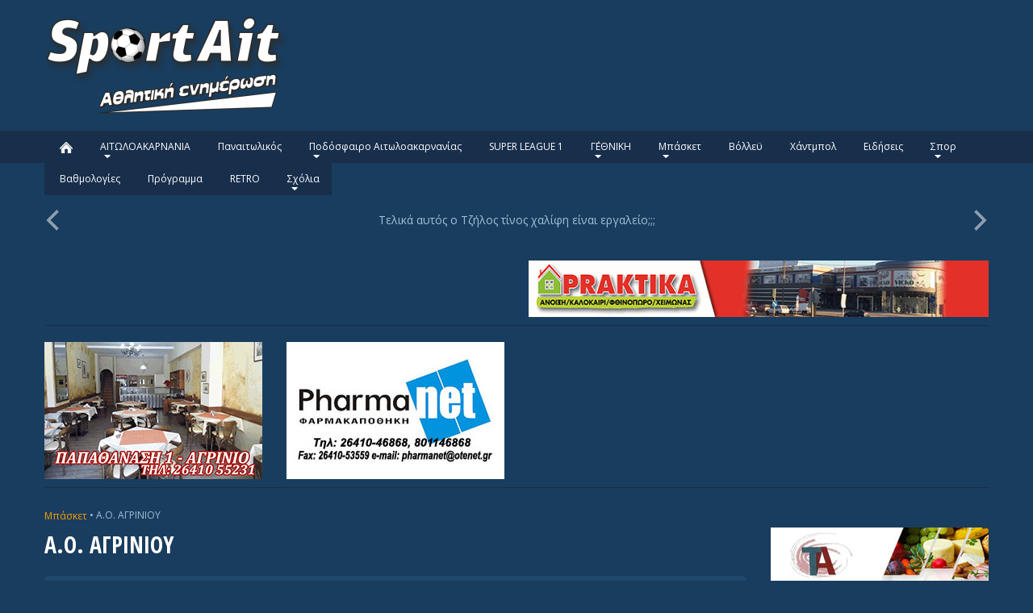

--- FILE ---
content_type: text/html; charset=UTF-8
request_url: http://sportait.gr/70-ao-agrinioy/page-5
body_size: 5742
content:
<!DOCTYPE html>
<html>
<head>
<meta charset="utf-8" />
<title>Sportait - Α.Ο. ΑΓΡΙΝΙΟΥ </title> 
<meta name="keywords" content="" />
<meta name="description" content="" />
<meta property="og:image" content="http://sportait.gr/images/layout/generic.jpg" /><link rel="shortcut icon" href="http://sportait.gr/favicon.ico" type="image/x-icon"/>

<meta name="viewport" content="width=device-width, initial-scale=1.0,  minimum-scale=1.0">
<link rel="stylesheet" type="text/css" href="http://sportait.gr/scripts/grid_12_responsive.css" />
<link rel="stylesheet" type="text/css" href="http://sportait.gr/scripts/fancyBox/source/jquery.fancybox.css?v=2.0.6" media="screen" />
<link rel="stylesheet" type="text/css" href="http://sportait.gr/scripts/jquery_menu.css" />
<link href='http://fonts.googleapis.com/css?family=Open+Sans+Condensed:300,300italic,700&subset=latin,greek' rel='stylesheet' type='text/css'>
<link href='http://fonts.googleapis.com/css?family=Open+Sans:400,300,400italic,700,700italic,300italic&subset=latin,greek' rel='stylesheet' type='text/css'>
<link rel="stylesheet" type="text/css" href="http://sportait.gr/scripts/style.css" />

<script type="text/javascript" > var domain='http://sportait.gr'; var short_lang='gr';</script>
<script type="text/javascript" src="http://sportait.gr/scripts/jquery.min.js" ></script>
<script type="text/javascript" src="http://sportait.gr/scripts/jquery.sudoSlider.min.js" ></script>
<script type="text/javascript" src="http://sportait.gr/scripts/fancyBox/source/jquery.fancybox.js?v=2.0.6"></script>
<script type="text/javascript" src="http://sportait.gr/scripts/jquery_menu.js" ></script>
<script type="text/javascript" src="http://sportait.gr/scripts/javascript.js" ></script>
<!-- Go to www.addthis.com/dashboard to customize your tools -->
<script type="text/javascript" src="//s7.addthis.com/js/300/addthis_widget.js#pubid=ra-4e1fe2527c2b6635"></script>
</head>


<body>
<noscript>
    <style scoped type="text/css">
        #main{display:none;}
    </style>
    <div class="noscriptmsg">
    JAVASCRIPT ERROR    </div>
</noscript>

<div id="main" class="font-">
	
			
	<!--~~~~~~~~~~~~~~~~~~~~~~~~~~~~~~~~~~~~~~~~~~~~~~~~~~~~~~~~~~~~~~~~~~~~~~~~~~~~~~~~~~~~~~~~~~~~ HEADER -->
	<div id="header-wrap" >
		<div class="container">
			<div class="row">
				<div class="grid_4" id="header-left">
					<a href="http://sportait.gr"><img id="logo" src="http://sportait.gr/images/layout/logo.png" alt="Sportait"/></a>
				</div>
				<div class="grid_8" id="header-right">
									</div>
			</div>
		</div>
	</div>
	<!--~~~~~~~~~~~~~~~~~~~~~~~~~~~~~~~~~~~~~~~~~~~~~~~~~~~~~~~~~~~~~~~~~~~~~~~~~~~~~~~~~~~~~~~~~~~~ MENU -->
	<div id="menu-wrap" >
		<div class="container">
			<div class="row">
				<div class="grid_12">
					<div id="jq-menu"><div class="menu-item "><a href="http://sportait.gr"><img src="http://sportait.gr/images/layout/icon_home.png" alt="home"/></a></div><div class="menu-item "><a href="http://sportait.gr/85-aitoloakarnania">ΑΙΤΩΛΟΑΚΑΡΝΑΝΙΑ </a><div class="submenu"><div class="menu-item "><a href="http://sportait.gr/86-koinonia">Κοινωνία </a></div><div class="menu-item "><a href="http://sportait.gr/87-ekklisia">Εκκλησία</a></div><div class="menu-item "><a href="http://sportait.gr/88-dimotika">Δημοτικά</a></div><div class="menu-item "><a href="http://sportait.gr/90-politismos">Πολιτισμός </a></div></div></div><div class="menu-item "><a href="http://sportait.gr/5-panaitolikos">Παναιτωλικός</a></div><div class="menu-item "><a href="http://sportait.gr/3-podosfairo-aitoloakarnanias">Ποδόσφαιρο Αιτωλοακαρνανίας </a><div class="submenu"><div class="menu-item "><a href="http://sportait.gr/13-a-epsna">Α ΕΠΣΝΑ</a><div class="submenu"><div class="menu-item "><a href="http://sportait.gr/16-atromitos-antirrioy">ΑΤΡΟΜΗΤΟΣ ΑΝΤΙΡΡΙΟΥ</a></div><div class="menu-item "><a href="http://sportait.gr/17-omiros-neoxorioy">ΟΜΗΡΟΣ ΝΕΟΧΩΡΙΟΥ</a></div><div class="menu-item "><a href="http://sportait.gr/18-naypaktiakos-asteras">ΝΑΥΠΑΚΤΙΑΚΟΣ ΑΣΤΕΡΑΣ</a></div><div class="menu-item "><a href="http://sportait.gr/19-apollon-dokimioy">ΑΠΟΛΛΩΝ ΔΟΚΙΜΙΟΥ</a></div><div class="menu-item "><a href="http://sportait.gr/23-apollon-thermoy"> ΑΠΟΛΛΩΝ ΘΕΡΜΟΥ </a></div><div class="menu-item "><a href="http://sportait.gr/28-ae-mesologgioy">Α.Ε. ΜΕΣΟΛΟΓΓΙΟΥ</a></div><div class="menu-item "><a href="http://sportait.gr/79-trikardos-katoxis">ΤΡΙΚΑΡΔΟΣ ΚΑΤΟΧΗΣ</a></div><div class="menu-item "><a href="http://sportait.gr/83-panagriniakos">ΠΑΝΑΓΡΙΝΙΑΚΟΣ </a></div></div></div><div class="menu-item "><a href="http://sportait.gr/14-v-epsna">Β ΕΠΣΝΑ</a><div class="submenu"><div class="menu-item "><a href="http://sportait.gr/20-axeloos-aggelokastroy">ΑΧΕΛΩΟΣ ΑΓΓΕΛΟΚΑΣΤΡΟΥ</a></div><div class="menu-item "><a href="http://sportait.gr/21-ao-floga-palaiomaninas">ΑΟ ΦΛΟΓΑ ΠΑΛΑΙΟΜΑΝΙΝΑΣ</a></div><div class="menu-item "><a href="http://sportait.gr/22-ao-xalkeias">ΑΟ ΧΑΛΚΕΙΑΣ</a></div><div class="menu-item "><a href="http://sportait.gr/24-aris-aitolikoy">ΑΡΗΣ ΑΙΤΩΛΙΚΟΥ</a></div><div class="menu-item "><a href="http://sportait.gr/25-doksa-kainoyrioy">ΔΟΞΑ ΚΑΙΝΟΥΡΙΟΥ</a></div><div class="menu-item "><a href="http://sportait.gr/46-protathlima-v-epsna">Πρωτάθλημα Β΄ ΕΠΣΝΑ</a></div><div class="menu-item "><a href="http://sportait.gr/47-nea-v-epsna">Νέα Β΄ ΕΠΣΝΑ </a></div><div class="menu-item "><a href="http://sportait.gr/69-alikyrnaikos-agioy-thoma">ΑΛΙΚΥΡΝΑΙΚΟΣ ΑΓΙΟΥ ΘΩΜΑ</a></div><div class="menu-item "><a href="http://sportait.gr/74-thyella-paravolas">ΘΥΕΛΛΑ ΠΑΡΑΒΟΛΑΣ </a></div><div class="menu-item "><a href="http://sportait.gr/77-athlitikos-omilos-rigana">ΑΘΛΗΤΙΚΟΣ ΟΜΙΛΟΣ ΡΗΓΑΝΑ </a></div><div class="menu-item "><a href="http://sportait.gr/78-arakynthos-mataragkas">ΑΡΑΚΥΝΘΟΣ ΜΑΤΑΡΑΓΚΑΣ </a></div><div class="menu-item "><a href="http://sportait.gr/80-iraklis-astakoy">ΗΡΑΚΛΗΣ ΑΣΤΑΚΟΥ</a></div><div class="menu-item "><a href="http://sportait.gr/81-medeon-katoynas">ΜΕΔΕΩΝ ΚΑΤΟΥΝΑΣ</a></div><div class="menu-item "><a href="http://sportait.gr/82-ao-lygias">ΑΟ ΛΥΓΙΑΣ</a></div></div></div><div class="menu-item "><a href="http://sportait.gr/15-g-epsna">Γ ΕΠΣΝΑ</a><div class="submenu"><div class="menu-item "><a href="http://sportait.gr/29-olympiakos-panaitolioy">ΟΛΥΜΠΙΑΚΟΣ ΠΑΝΑΙΤΩΛΙΟΥ</a></div><div class="menu-item "><a href="http://sportait.gr/48-protathlima-gepsna">Πρωτάθλημα Γ΄ΕΠΣΝΑ</a></div><div class="menu-item "><a href="http://sportait.gr/49-nea-gepsna">Νέα Γ΄ΕΠΣΝΑ </a></div><div class="menu-item "><a href="http://sportait.gr/65-amfiloxos">ΑΜΦΙΛΟΧΟΣ</a></div><div class="menu-item "><a href="http://sportait.gr/68-pao-kalyvion">ΠΑΟ ΚΑΛΥΒΙΩΝ</a></div><div class="menu-item "><a href="http://sportait.gr/73-panamvrakikos-mpoykas">ΠΑΝΑΜΒΡΑΚΙΚΟΣ ΜΠΟΥΚΑΣ </a></div></div></div></div></div><div class="menu-item "><a href="http://sportait.gr/6-super-league-1">SUPER LEAGUE 1</a></div><div class="menu-item "><a href="http://sportait.gr/7-gethniki">Γ΄ΕΘΝΙΚΗ</a><div class="submenu"><div class="menu-item "><a href="http://sportait.gr/72-amvrakikos-loytroy">ΑΜΒΡΑΚΙΚΟΣ ΛΟΥΤΡΟΥ </a></div></div></div><div class="menu-item "><a href="http://sportait.gr/50-mpasket">Μπάσκετ</a><div class="submenu"><div class="menu-item selected"><a href="http://sportait.gr/70-ao-agrinioy">Α.Ο. ΑΓΡΙΝΙΟΥ </a></div><div class="menu-item "><a href="http://sportait.gr/89-xarilaos-trikoypis">ΧΑΡΙΛΑΟΣ ΤΡΙΚΟΥΠΗΣ </a></div></div></div><div class="menu-item "><a href="http://sportait.gr/76-volleu">Βόλλεϋ </a></div><div class="menu-item "><a href="http://sportait.gr/75-xantmpol">Χάντμπολ </a></div><div class="menu-item "><a href="http://sportait.gr/1-eidiseis">Ειδήσεις</a></div><div class="menu-item "><a href="http://sportait.gr/9-spor">Σπορ</a><div class="submenu"><div class="menu-item "><a href="http://sportait.gr/51-allo-spor">Άλλο Σπορ</a></div></div></div><div class="menu-item "><a href="http://sportait.gr/10-vathmologies">Βαθμολογίες</a></div><div class="menu-item "><a href="http://sportait.gr/71-programma">Πρόγραμμα </a></div><div class="menu-item "><a href="http://sportait.gr/91-retro">RETRO </a></div><div class="menu-item "><a href="http://sportait.gr/8-sxolia">Σχόλια</a><div class="submenu"><div class="menu-item "><a href="http://sportait.gr/60-dimosiografiki-parenoxlisi">Δημοσιογραφική παρενόχληση</a></div><div class="menu-item "><a href="http://sportait.gr/62-sto-proskinio">Στο προσκήνιο</a></div><div class="menu-item "><a href="http://sportait.gr/63-apopsi">Άποψη</a></div><div class="menu-item "><a href="http://sportait.gr/84-1-x-2">1-Χ-2</a></div><div class="menu-item "><a href="http://sportait.gr/93-tou-limaniou-kai-tou-saloniou">Του λιμανιού και του... σαλονιού</a></div></div></div></div><select id="select-menu" onchange="if (this.value) window.location.href=this.value"><option  class="level-1" value="http://sportait.gr">Αρχική</option><option  class="level-1" value="http://sportait.gr/85-aitoloakarnania">ΑΙΤΩΛΟΑΚΑΡΝΑΝΙΑ </option><option  class="level-2" value="http://sportait.gr/86-koinonia">&nbsp;&nbsp;&nbsp;&nbsp;&nbsp;Κοινωνία </option><option  class="level-2" value="http://sportait.gr/87-ekklisia">&nbsp;&nbsp;&nbsp;&nbsp;&nbsp;Εκκλησία</option><option  class="level-2" value="http://sportait.gr/88-dimotika">&nbsp;&nbsp;&nbsp;&nbsp;&nbsp;Δημοτικά</option><option  class="level-2" value="http://sportait.gr/90-politismos">&nbsp;&nbsp;&nbsp;&nbsp;&nbsp;Πολιτισμός </option><option  class="level-1" value="http://sportait.gr/5-panaitolikos">Παναιτωλικός</option><option  class="level-1" value="http://sportait.gr/3-podosfairo-aitoloakarnanias">Ποδόσφαιρο Αιτωλοακαρνανίας </option><option  class="level-2" value="http://sportait.gr/13-a-epsna">&nbsp;&nbsp;&nbsp;&nbsp;&nbsp;Α ΕΠΣΝΑ</option><option  class="level-3" value="http://sportait.gr/16-atromitos-antirrioy">&nbsp;&nbsp;&nbsp;&nbsp;&nbsp;&nbsp;&nbsp;&nbsp;&nbsp;&nbsp;ΑΤΡΟΜΗΤΟΣ ΑΝΤΙΡΡΙΟΥ</option><option  class="level-3" value="http://sportait.gr/17-omiros-neoxorioy">&nbsp;&nbsp;&nbsp;&nbsp;&nbsp;&nbsp;&nbsp;&nbsp;&nbsp;&nbsp;ΟΜΗΡΟΣ ΝΕΟΧΩΡΙΟΥ</option><option  class="level-3" value="http://sportait.gr/18-naypaktiakos-asteras">&nbsp;&nbsp;&nbsp;&nbsp;&nbsp;&nbsp;&nbsp;&nbsp;&nbsp;&nbsp;ΝΑΥΠΑΚΤΙΑΚΟΣ ΑΣΤΕΡΑΣ</option><option  class="level-3" value="http://sportait.gr/19-apollon-dokimioy">&nbsp;&nbsp;&nbsp;&nbsp;&nbsp;&nbsp;&nbsp;&nbsp;&nbsp;&nbsp;ΑΠΟΛΛΩΝ ΔΟΚΙΜΙΟΥ</option><option  class="level-3" value="http://sportait.gr/23-apollon-thermoy">&nbsp;&nbsp;&nbsp;&nbsp;&nbsp;&nbsp;&nbsp;&nbsp;&nbsp;&nbsp; ΑΠΟΛΛΩΝ ΘΕΡΜΟΥ </option><option  class="level-3" value="http://sportait.gr/28-ae-mesologgioy">&nbsp;&nbsp;&nbsp;&nbsp;&nbsp;&nbsp;&nbsp;&nbsp;&nbsp;&nbsp;Α.Ε. ΜΕΣΟΛΟΓΓΙΟΥ</option><option  class="level-3" value="http://sportait.gr/79-trikardos-katoxis">&nbsp;&nbsp;&nbsp;&nbsp;&nbsp;&nbsp;&nbsp;&nbsp;&nbsp;&nbsp;ΤΡΙΚΑΡΔΟΣ ΚΑΤΟΧΗΣ</option><option  class="level-3" value="http://sportait.gr/83-panagriniakos">&nbsp;&nbsp;&nbsp;&nbsp;&nbsp;&nbsp;&nbsp;&nbsp;&nbsp;&nbsp;ΠΑΝΑΓΡΙΝΙΑΚΟΣ </option><option  class="level-2" value="http://sportait.gr/14-v-epsna">&nbsp;&nbsp;&nbsp;&nbsp;&nbsp;Β ΕΠΣΝΑ</option><option  class="level-3" value="http://sportait.gr/20-axeloos-aggelokastroy">&nbsp;&nbsp;&nbsp;&nbsp;&nbsp;&nbsp;&nbsp;&nbsp;&nbsp;&nbsp;ΑΧΕΛΩΟΣ ΑΓΓΕΛΟΚΑΣΤΡΟΥ</option><option  class="level-3" value="http://sportait.gr/21-ao-floga-palaiomaninas">&nbsp;&nbsp;&nbsp;&nbsp;&nbsp;&nbsp;&nbsp;&nbsp;&nbsp;&nbsp;ΑΟ ΦΛΟΓΑ ΠΑΛΑΙΟΜΑΝΙΝΑΣ</option><option  class="level-3" value="http://sportait.gr/22-ao-xalkeias">&nbsp;&nbsp;&nbsp;&nbsp;&nbsp;&nbsp;&nbsp;&nbsp;&nbsp;&nbsp;ΑΟ ΧΑΛΚΕΙΑΣ</option><option  class="level-3" value="http://sportait.gr/24-aris-aitolikoy">&nbsp;&nbsp;&nbsp;&nbsp;&nbsp;&nbsp;&nbsp;&nbsp;&nbsp;&nbsp;ΑΡΗΣ ΑΙΤΩΛΙΚΟΥ</option><option  class="level-3" value="http://sportait.gr/25-doksa-kainoyrioy">&nbsp;&nbsp;&nbsp;&nbsp;&nbsp;&nbsp;&nbsp;&nbsp;&nbsp;&nbsp;ΔΟΞΑ ΚΑΙΝΟΥΡΙΟΥ</option><option  class="level-3" value="http://sportait.gr/46-protathlima-v-epsna">&nbsp;&nbsp;&nbsp;&nbsp;&nbsp;&nbsp;&nbsp;&nbsp;&nbsp;&nbsp;Πρωτάθλημα Β΄ ΕΠΣΝΑ</option><option  class="level-3" value="http://sportait.gr/47-nea-v-epsna">&nbsp;&nbsp;&nbsp;&nbsp;&nbsp;&nbsp;&nbsp;&nbsp;&nbsp;&nbsp;Νέα Β΄ ΕΠΣΝΑ </option><option  class="level-3" value="http://sportait.gr/69-alikyrnaikos-agioy-thoma">&nbsp;&nbsp;&nbsp;&nbsp;&nbsp;&nbsp;&nbsp;&nbsp;&nbsp;&nbsp;ΑΛΙΚΥΡΝΑΙΚΟΣ ΑΓΙΟΥ ΘΩΜΑ</option><option  class="level-3" value="http://sportait.gr/74-thyella-paravolas">&nbsp;&nbsp;&nbsp;&nbsp;&nbsp;&nbsp;&nbsp;&nbsp;&nbsp;&nbsp;ΘΥΕΛΛΑ ΠΑΡΑΒΟΛΑΣ </option><option  class="level-3" value="http://sportait.gr/77-athlitikos-omilos-rigana">&nbsp;&nbsp;&nbsp;&nbsp;&nbsp;&nbsp;&nbsp;&nbsp;&nbsp;&nbsp;ΑΘΛΗΤΙΚΟΣ ΟΜΙΛΟΣ ΡΗΓΑΝΑ </option><option  class="level-3" value="http://sportait.gr/78-arakynthos-mataragkas">&nbsp;&nbsp;&nbsp;&nbsp;&nbsp;&nbsp;&nbsp;&nbsp;&nbsp;&nbsp;ΑΡΑΚΥΝΘΟΣ ΜΑΤΑΡΑΓΚΑΣ </option><option  class="level-3" value="http://sportait.gr/80-iraklis-astakoy">&nbsp;&nbsp;&nbsp;&nbsp;&nbsp;&nbsp;&nbsp;&nbsp;&nbsp;&nbsp;ΗΡΑΚΛΗΣ ΑΣΤΑΚΟΥ</option><option  class="level-3" value="http://sportait.gr/81-medeon-katoynas">&nbsp;&nbsp;&nbsp;&nbsp;&nbsp;&nbsp;&nbsp;&nbsp;&nbsp;&nbsp;ΜΕΔΕΩΝ ΚΑΤΟΥΝΑΣ</option><option  class="level-3" value="http://sportait.gr/82-ao-lygias">&nbsp;&nbsp;&nbsp;&nbsp;&nbsp;&nbsp;&nbsp;&nbsp;&nbsp;&nbsp;ΑΟ ΛΥΓΙΑΣ</option><option  class="level-2" value="http://sportait.gr/15-g-epsna">&nbsp;&nbsp;&nbsp;&nbsp;&nbsp;Γ ΕΠΣΝΑ</option><option  class="level-3" value="http://sportait.gr/29-olympiakos-panaitolioy">&nbsp;&nbsp;&nbsp;&nbsp;&nbsp;&nbsp;&nbsp;&nbsp;&nbsp;&nbsp;ΟΛΥΜΠΙΑΚΟΣ ΠΑΝΑΙΤΩΛΙΟΥ</option><option  class="level-3" value="http://sportait.gr/48-protathlima-gepsna">&nbsp;&nbsp;&nbsp;&nbsp;&nbsp;&nbsp;&nbsp;&nbsp;&nbsp;&nbsp;Πρωτάθλημα Γ΄ΕΠΣΝΑ</option><option  class="level-3" value="http://sportait.gr/49-nea-gepsna">&nbsp;&nbsp;&nbsp;&nbsp;&nbsp;&nbsp;&nbsp;&nbsp;&nbsp;&nbsp;Νέα Γ΄ΕΠΣΝΑ </option><option  class="level-3" value="http://sportait.gr/65-amfiloxos">&nbsp;&nbsp;&nbsp;&nbsp;&nbsp;&nbsp;&nbsp;&nbsp;&nbsp;&nbsp;ΑΜΦΙΛΟΧΟΣ</option><option  class="level-3" value="http://sportait.gr/68-pao-kalyvion">&nbsp;&nbsp;&nbsp;&nbsp;&nbsp;&nbsp;&nbsp;&nbsp;&nbsp;&nbsp;ΠΑΟ ΚΑΛΥΒΙΩΝ</option><option  class="level-3" value="http://sportait.gr/73-panamvrakikos-mpoykas">&nbsp;&nbsp;&nbsp;&nbsp;&nbsp;&nbsp;&nbsp;&nbsp;&nbsp;&nbsp;ΠΑΝΑΜΒΡΑΚΙΚΟΣ ΜΠΟΥΚΑΣ </option><option  class="level-1" value="http://sportait.gr/6-super-league-1">SUPER LEAGUE 1</option><option  class="level-1" value="http://sportait.gr/7-gethniki">Γ΄ΕΘΝΙΚΗ</option><option  class="level-2" value="http://sportait.gr/72-amvrakikos-loytroy">&nbsp;&nbsp;&nbsp;&nbsp;&nbsp;ΑΜΒΡΑΚΙΚΟΣ ΛΟΥΤΡΟΥ </option><option  class="level-1" value="http://sportait.gr/50-mpasket">Μπάσκετ</option><option selected class="level-2" value="http://sportait.gr/70-ao-agrinioy">&nbsp;&nbsp;&nbsp;&nbsp;&nbsp;Α.Ο. ΑΓΡΙΝΙΟΥ </option><option  class="level-2" value="http://sportait.gr/89-xarilaos-trikoypis">&nbsp;&nbsp;&nbsp;&nbsp;&nbsp;ΧΑΡΙΛΑΟΣ ΤΡΙΚΟΥΠΗΣ </option><option  class="level-1" value="http://sportait.gr/76-volleu">Βόλλεϋ </option><option  class="level-1" value="http://sportait.gr/75-xantmpol">Χάντμπολ </option><option  class="level-1" value="http://sportait.gr/1-eidiseis">Ειδήσεις</option><option  class="level-1" value="http://sportait.gr/9-spor">Σπορ</option><option  class="level-2" value="http://sportait.gr/51-allo-spor">&nbsp;&nbsp;&nbsp;&nbsp;&nbsp;Άλλο Σπορ</option><option  class="level-1" value="http://sportait.gr/10-vathmologies">Βαθμολογίες</option><option  class="level-1" value="http://sportait.gr/71-programma">Πρόγραμμα </option><option  class="level-1" value="http://sportait.gr/91-retro">RETRO </option><option  class="level-1" value="http://sportait.gr/8-sxolia">Σχόλια</option><option  class="level-2" value="http://sportait.gr/60-dimosiografiki-parenoxlisi">&nbsp;&nbsp;&nbsp;&nbsp;&nbsp;Δημοσιογραφική παρενόχληση</option><option  class="level-2" value="http://sportait.gr/62-sto-proskinio">&nbsp;&nbsp;&nbsp;&nbsp;&nbsp;Στο προσκήνιο</option><option  class="level-2" value="http://sportait.gr/63-apopsi">&nbsp;&nbsp;&nbsp;&nbsp;&nbsp;Άποψη</option><option  class="level-2" value="http://sportait.gr/84-1-x-2">&nbsp;&nbsp;&nbsp;&nbsp;&nbsp;1-Χ-2</option><option  class="level-2" value="http://sportait.gr/93-tou-limaniou-kai-tou-saloniou">&nbsp;&nbsp;&nbsp;&nbsp;&nbsp;Του λιμανιού και του... σαλονιού</option></select>				</div>
			</div>
			
		</div>
	</div>
	<div class="container">
		<div class="row">
		<div class="grid_12"><div id="quotes-wrap"><div id="quotes"><div class="quotes-part">Τελικά αυτός ο Τζήλος τίνος χαλίφη είναι εργαλείο;;;</div><div class="quotes-part">Που να βρουν χρόνο να φτιάξουν ομάδα;;; Ξέρετε τι δουλειά θέλουν τόσες εκατοντάδες ψεύτικα προφίλ στο Facebook? </div><div class="quotes-part">Άνθρωπο να πουλάει δέκα χρόνια το ίδιο προϊόν πρώτη φορά βλέπω... Εκτός κι αν πούλησε ήδη... </div><div class="quotes-part">Ρημάδια έγινε το περιτύλιγμα αδέρφια!!! </div></div></div></div>
		</div>
	</div>
	<div class="container" id="ads-menu">
		<div class="row">
			<div class="grid_6"><div class="menu-banner-block t-right"></div></div><div class="grid_6"><div class="menu-banner-block t-right"><a target="_blank" href="https://praktika.com.gr"><embed src="http://sportait.gr/images/img_for_prom/praktika.gif" width="630" height="70"></a></div></div>		</div>
	</div>
		<div class="container" id="ads-slider">
		<div class="row">
			<div class="grid_3"><div class="menu-banner-block"><img src="http://sportait.gr/images/img_for_prom/astro.gif" alt=""/></div></div><div class="grid_3"><div class="menu-banner-block"><img src="http://sportait.gr/images/img_for_prom/pharmanet.jpg" alt=""/></div></div>		</div>
	</div>
	<!--~~~~~~~~~~~~~~~~~~~~~~~~~~~~~~~~~~~~~~~~~~~~~~~~~~~~~~~~~~~~~~~~~~~~~~~~~~~~~~~~~~~~~~~~~~~~ CONTENT -->
	<div id="content-wrap" >
		<div class="container">
			<div class="row"><div class="grid_12" id="breadcrumbs"><a href="http://sportait.gr/50-mpasket">Μπάσκετ</a> &bull; Α.Ο. ΑΓΡΙΝΙΟΥ </div></div>			<div class="row">
			<div class="grid_9"><h1>Α.Ο. ΑΓΡΙΝΙΟΥ </h1><div><div class="pagination"><span class="label">Σελίδα: </span><a class="prev" href="http://sportait.gr/70-ao-agrinioy/page-4"><</a><span class="c-page">5</span><a class="next" href="http://sportait.gr/70-ao-agrinioy/page-6">></a><span class="blank">&nbsp;&nbsp;</span><a href="http://sportait.gr/70-ao-agrinioy/page-1" >1</a><a href="http://sportait.gr/70-ao-agrinioy/page-2" >2</a><a href="http://sportait.gr/70-ao-agrinioy/page-3" >3</a><a href="http://sportait.gr/70-ao-agrinioy/page-4" >4</a><span class="selected">5</span><a href="http://sportait.gr/70-ao-agrinioy/page-6" >6</a><a href="http://sportait.gr/70-ao-agrinioy/page-7" >7</a><a href="http://sportait.gr/70-ao-agrinioy/page-8" >8</a><a href="http://sportait.gr/70-ao-agrinioy/page-9" >9</a><a href="http://sportait.gr/70-ao-agrinioy/page-10" >10</a> ... <a href="http://sportait.gr/70-ao-agrinioy/page-28">28</a></div></div><table class="article-table"><tr><td><a href="http://sportait.gr/70-ao-agrinioy/6126"><img class="article-thumb" src="http://sportait.gr/images/content/article/thumbs/6126_1638440845.JPG" alt="Γκάτζιος ενόψει Τρίτωνα" /></a></td><td><h4><a href="http://sportait.gr/70-ao-agrinioy/6126">Γκάτζιος ενόψει Τρίτωνα</a></h4><i class="gray small">2 Δεκεμβρίου 2021  12:27</i><div class="article-summary"></div></td></tr></table><div class="clear"></div><table class="article-table"><tr><td><a href="http://sportait.gr/70-ao-agrinioy/6116"><img class="article-thumb" src="http://sportait.gr/images/content/article/thumbs/6116_1637442012.JPG" alt="Δεν άφησε περιθώρια " /></a></td><td><h4><a href="http://sportait.gr/70-ao-agrinioy/6116">Δεν άφησε περιθώρια </a></h4><i class="gray small">20 Νοεμβρίου 2021  23:00</i><div class="article-summary"></div></td></tr></table><div class="clear"></div><table class="article-table"><tr><td><a href="http://sportait.gr/70-ao-agrinioy/6111"><img class="article-thumb" src="http://sportait.gr/images/content/article/thumbs/6111_1637236464.JPG" alt="“Η νίκη το  Σάββατο είναι σημαντική”" /></a></td><td><h4><a href="http://sportait.gr/70-ao-agrinioy/6111">“Η νίκη το  Σάββατο είναι σημαντική”</a></h4><i class="gray small">18 Νοεμβρίου 2021  13:54</i><div class="article-summary"></div></td></tr></table><div class="clear"></div><table class="article-table"><tr><td><a href="http://sportait.gr/70-ao-agrinioy/6107"><img class="article-thumb" src="http://sportait.gr/images/content/article/thumbs/6107_1636806475.JPG" alt="“Νιώθω ευλογημένος που βρίσκομαι εδώ”" /></a></td><td><h4><a href="http://sportait.gr/70-ao-agrinioy/6107">“Νιώθω ευλογημένος που βρίσκομαι εδώ”</a></h4><i class="gray small">13 Νοεμβρίου 2021  14:27</i><div class="article-summary"></div></td></tr></table><div class="clear"></div><table class="article-table"><tr><td><a href="http://sportait.gr/70-ao-agrinioy/6093"><img class="article-thumb" src="http://sportait.gr/images/content/article/thumbs/6093_1635497630.JPG" alt="“Χρειάζεται σκληράδα και  θέληση”" /></a></td><td><h4><a href="http://sportait.gr/70-ao-agrinioy/6093">“Χρειάζεται σκληράδα και  θέληση”</a></h4><i class="gray small">29 Οκτωβρίου 2021  11:53</i><div class="article-summary"></div></td></tr></table><div class="clear"></div><table class="article-table"><tr><td><a href="http://sportait.gr/70-ao-agrinioy/6062"><img class="article-thumb" src="http://sportait.gr/images/content/article/thumbs/6062_1633336716.JPG" alt="Τοποθετήσεις από όλους (vid)" /></a></td><td><h4><a href="http://sportait.gr/70-ao-agrinioy/6062">Τοποθετήσεις από όλους (vid)</a></h4><i class="gray small">4 Οκτωβρίου 2021  11:38</i><div class="article-summary"></div></td></tr></table><div class="clear"></div><table class="article-table"><tr><td><a href="http://sportait.gr/70-ao-agrinioy/6055"><img class="article-thumb" src="http://sportait.gr/images/content/article/thumbs/6055_1632515192.JPG" alt="Ευχαριστήρια ανακοίνωση " /></a></td><td><h4><a href="http://sportait.gr/70-ao-agrinioy/6055">Ευχαριστήρια ανακοίνωση </a></h4><i class="gray small">24 Σεπτεμβρίου 2021  23:26</i><div class="article-summary"></div></td></tr></table><div class="clear"></div><table class="article-table"><tr><td><a href="http://sportait.gr/70-ao-agrinioy/6046"><img class="article-thumb" src="http://sportait.gr/images/content/article/thumbs/6046_1632158960.JPG" alt="Δηλώσεις για το τουρνουά " /></a></td><td><h4><a href="http://sportait.gr/70-ao-agrinioy/6046">Δηλώσεις για το τουρνουά </a></h4><i class="gray small">20 Σεπτεμβρίου 2021  20:29</i><div class="article-summary"></div></td></tr></table><div class="clear"></div><table class="article-table"><tr><td><a href="http://sportait.gr/70-ao-agrinioy/6045"><img class="article-thumb" src="http://sportait.gr/images/content/article/thumbs/6045_1632145084.JPG" alt="Με νικητή τον ΑΟΑ" /></a></td><td><h4><a href="http://sportait.gr/70-ao-agrinioy/6045">Με νικητή τον ΑΟΑ</a></h4><i class="gray small">20 Σεπτεμβρίου 2021  16:38</i><div class="article-summary"></div></td></tr></table><div class="clear"></div><table class="article-table"><tr><td><a href="http://sportait.gr/70-ao-agrinioy/6043"><img class="article-thumb" src="http://sportait.gr/images/content/article/thumbs/6043_1632065544.JPG" alt="Πρώτη μέρα 3ου  τουρνουά  "Μαργαρίτα Σαπλαούρα" " /></a></td><td><h4><a href="http://sportait.gr/70-ao-agrinioy/6043">Πρώτη μέρα 3ου  τουρνουά  "Μαργαρίτα Σαπλαούρα" </a></h4><i class="gray small">19 Σεπτεμβρίου 2021  18:32</i><div class="article-summary"></div></td></tr></table><div class="clear"></div><table class="article-table"><tr><td><a href="http://sportait.gr/70-ao-agrinioy/6027"><img class="article-thumb" src="http://sportait.gr/images/content/article/thumbs/6027_1631632611.jpg" alt="Συγχαρητήρια σε Λιόλιο " /></a></td><td><h4><a href="http://sportait.gr/70-ao-agrinioy/6027">Συγχαρητήρια σε Λιόλιο </a></h4><i class="gray small">14 Σεπτεμβρίου 2021  18:16</i><div class="article-summary"></div></td></tr></table><div class="clear"></div><table class="article-table"><tr><td><a href="http://sportait.gr/70-ao-agrinioy/6026"><img class="article-thumb" src="http://sportait.gr/images/content/article/thumbs/6026_1631614451.jpg" alt="Με  Ασπρούδη το τεχνικό team" /></a></td><td><h4><a href="http://sportait.gr/70-ao-agrinioy/6026">Με  Ασπρούδη το τεχνικό team</a></h4><i class="gray small">14 Σεπτεμβρίου 2021  13:14</i><div class="article-summary"></div></td></tr></table><div class="clear"></div><table class="article-table"><tr><td><a href="http://sportait.gr/70-ao-agrinioy/6023"><img class="article-thumb" src="http://sportait.gr/images/content/article/thumbs/6023_1631524378.jpg" alt="3ο τουρνουά "Μαργαρίτα Σαπλαούρα"" /></a></td><td><h4><a href="http://sportait.gr/70-ao-agrinioy/6023">3ο τουρνουά "Μαργαρίτα Σαπλαούρα"</a></h4><i class="gray small">13 Σεπτεμβρίου 2021  12:12</i><div class="article-summary"></div></td></tr></table><div class="clear"></div><table class="article-table"><tr><td><a href="http://sportait.gr/70-ao-agrinioy/6020"><img class="article-thumb" src="http://sportait.gr/images/content/article/thumbs/6020_1630864929.jpg" alt="Στιγμιότυπα  ΑΟ Αγρινίου- Χ.Τρικούπης" /></a></td><td><h4><a href="http://sportait.gr/70-ao-agrinioy/6020">Στιγμιότυπα  ΑΟ Αγρινίου- Χ.Τρικούπης</a></h4><i class="gray small">5 Σεπτεμβρίου 2021  21:02</i><div class="article-summary"></div></td></tr></table><div class="clear"></div><table class="article-table"><tr><td><a href="http://sportait.gr/70-ao-agrinioy/6017"><img class="article-thumb" src="http://sportait.gr/images/content/article/thumbs/6017_1630691855.jpg" alt="Ανακοίνωση για τους  φίλαθλους" /></a></td><td><h4><a href="http://sportait.gr/70-ao-agrinioy/6017">Ανακοίνωση για τους  φίλαθλους</a></h4><i class="gray small">3 Σεπτεμβρίου 2021  20:57</i><div class="article-summary"></div></td></tr></table><div class="clear"></div><table class="article-table"><tr><td><a href="http://sportait.gr/70-ao-agrinioy/5999"><img class="article-thumb" src="http://sportait.gr/images/content/article/thumbs/5999_1630435720.jpg" alt="Γκάτζιος για "4" και "5". " /></a></td><td><h4><a href="http://sportait.gr/70-ao-agrinioy/5999">Γκάτζιος για "4" και "5". </a></h4><i class="gray small">31 Αυγούστου 2021  21:48</i><div class="article-summary"></div></td></tr></table><div class="clear"></div><table class="article-table"><tr><td><a href="http://sportait.gr/70-ao-agrinioy/5972"><img class="article-thumb" src="http://sportait.gr/images/content/article/thumbs/5972_1629438499.jpg" alt="Στην Α2 με... Διαρκείας  " /></a></td><td><h4><a href="http://sportait.gr/70-ao-agrinioy/5972">Στην Α2 με... Διαρκείας  </a></h4><i class="gray small">20 Αυγούστου 2021  08:48</i><div class="article-summary"></div></td></tr></table><div class="clear"></div><table class="article-table"><tr><td><a href="http://sportait.gr/70-ao-agrinioy/5970"><img class="article-thumb" src="http://sportait.gr/images/content/article/thumbs/5970_1629314264.JPG" alt="Τρίτη ημέρα προετοιμασίας" /></a></td><td><h4><a href="http://sportait.gr/70-ao-agrinioy/5970">Τρίτη ημέρα προετοιμασίας</a></h4><i class="gray small">18 Αυγούστου 2021  22:17</i><div class="article-summary"></div></td></tr></table><div class="clear"></div><table class="article-table"><tr><td><a href="http://sportait.gr/70-ao-agrinioy/5968"><img class="article-thumb" src="http://sportait.gr/images/content/article/thumbs/5968_1629205105.jpg" alt="Ο  Σαπλαούρας στον Ολυμπιακό" /></a></td><td><h4><a href="http://sportait.gr/70-ao-agrinioy/5968">Ο  Σαπλαούρας στον Ολυμπιακό</a></h4><i class="gray small">17 Αυγούστου 2021  15:58</i><div class="article-summary"></div></td></tr></table><div class="clear"></div><table class="article-table"><tr><td><a href="http://sportait.gr/70-ao-agrinioy/5963"><img class="article-thumb" src="http://sportait.gr/images/content/article/thumbs/5963_1628926587.jpg" alt="Playmaker από την αγορά του εξωτερικού" /></a></td><td><h4><a href="http://sportait.gr/70-ao-agrinioy/5963">Playmaker από την αγορά του εξωτερικού</a></h4><i class="gray small">14 Αυγούστου 2021  10:36</i><div class="article-summary"></div></td></tr></table><div class="clear"></div><div><div class="pagination"><span class="label">Σελίδα: </span><a class="prev" href="http://sportait.gr/70-ao-agrinioy/page-4"><</a><span class="c-page">5</span><a class="next" href="http://sportait.gr/70-ao-agrinioy/page-6">></a><span class="blank">&nbsp;&nbsp;</span><a href="http://sportait.gr/70-ao-agrinioy/page-1" >1</a><a href="http://sportait.gr/70-ao-agrinioy/page-2" >2</a><a href="http://sportait.gr/70-ao-agrinioy/page-3" >3</a><a href="http://sportait.gr/70-ao-agrinioy/page-4" >4</a><span class="selected">5</span><a href="http://sportait.gr/70-ao-agrinioy/page-6" >6</a><a href="http://sportait.gr/70-ao-agrinioy/page-7" >7</a><a href="http://sportait.gr/70-ao-agrinioy/page-8" >8</a><a href="http://sportait.gr/70-ao-agrinioy/page-9" >9</a><a href="http://sportait.gr/70-ao-agrinioy/page-10" >10</a> ... <a href="http://sportait.gr/70-ao-agrinioy/page-28">28</a></div></div>


</div><div class="grid_3"><div class="left-banner-block"><a target="_blank" href="http://www.tagalos-ablianitis.gr/"><img src="http://sportait.gr/images/img_for_prom/ablianitis.jpg" alt=""/></a></div><div class="left-banner-block"><a target="_blank" href="http://troboukis-fashion.gr"><img src="http://sportait.gr/images/img_for_prom/trompoukis_2.gif" alt=""/></a></div><div class="left-banner-block"><a target="_blank" href="http://resetmedia.gr"><img src="http://sportait.gr/images/img_for_prom/resetmedia.gif" alt=""/></a></div><div class="left-banner-block"><img src="http://sportait.gr/images/img_for_prom/dematas.jpg" alt=""/></div><div class="left-banner-block"><img src="http://sportait.gr/images/img_for_prom/mezedomageies.jpg" alt=""/></div><div class="left-banner-block"><img src="http://sportait.gr/images/img_for_prom/leonidas.jpg" alt=""/></div><div class="left-banner-block"><a target="_blank" href="http://moto-xeimonas.car.gr/bikes"><img src="http://sportait.gr/images/img_for_prom/xeimonas.jpg" alt=""/></a></div></div>			</div>
		</div>
	</div>
	
	<div id="clear-footer"></div>
	
	
	<!--~~~~~~~~~~~~~~~~~~~~~~~~~~~~~~~~~~~~~~~~~~~~~~~~~~~~~~~~~~~~~~~~~~~~~~~~~~~~~~~~~~~~~~~~~~~~ MAIN END -->
</div>

<div id="footer-wrap" >
	<div class="container">
		<div class="row">
			<div class="grid_6 t-left">
				&copy; 2014 - 2024 &nbsp;&bull;&nbsp; www.sportait.gr			</div>
			<div class="grid_6 t-right">
				&nbsp&nbsp;&nbsp<a href="http://sportait.gr/64-epikoinonia">Επικοινωνία</a>				<br />webdesign: <a target="_blank" href="https://resetmedia.gr">resetmedia</a>
			</div>
		</div>
	</div>
</div>

</body>
</html>


--- FILE ---
content_type: text/css
request_url: http://sportait.gr/scripts/jquery_menu.css
body_size: 493
content:
#jq-menu{position:relative;border:none;white-space:nowrap;}
#jq-menu .menu-item{position:relative;float:left;display:block;border:none;margin:0;padding:0;}
#jq-menu .menu-item a{position:relative;display:block;font-size:12px;height:29px;padding:11px 15px 0px 15px;background-color:#182F4C;color:#fff;cursor:pointer;text-align:left;background-position:20px 30px;background-repeat:no-repeat;border-left:4px solid #182F4C;}
#jq-menu .menu-item a.more{background-image:url(../images/layout/menu_more_top.png);}
#jq-menu .menu-item.selected a{background-color:#335b7f;color:#fff;border-left:4px solid #335b7f;}
#jq-menu .menu-item:hover a{background-color:#274b6c;color:#fff;border-left:4px solid #0f2138;}
#jq-menu .submenu{display:none;position:absolute;top:0px;left:0px;}
#jq-menu .submenu .menu-item{position:relative;display:block;float:none;border:none;margin:0;padding:0;}
#jq-menu .submenu .menu-item a{font-size:12px;position:relative;display:block;height:24px;padding:10px 12px 0 12px;min-width:150px;background-color:#274b6c;color:#fff;border-left:4px solid #0f2138;border-bottom:1px dotted #52718e;cursor:pointer;}
#jq-menu .submenu .menu-item a.more{padding-right:20px;background-image:url(../images/layout/menu_more.png);background-position:right;background-repeat:no-repeat;}
#jq-menu .submenu .menu-item:hover > a, #jq-menu .submenu .menu-item.selected > a{background-color:#335b7f;color:#fff;}

--- FILE ---
content_type: text/css
request_url: http://sportait.gr/scripts/style.css
body_size: 2594
content:
html{height:100%;overflow-y:scroll;margin:0;padding:0;}
body{height:100%;margin:0;padding:0;font-size:14px;font-family:'Open Sans', sans-serif;line-height:1.5;color:#a2c0db;background:#193D5E;}
#main{display:block;min-height:100%;width:100%;position:relative;padding:0;}

/********************************************************************************************************************************** COMMON ELEMENTS */
.t-left{text-align:left;}
.t-right{text-align:right;}
.t-center{text-align:center;}
.t-justify{text-align:justify;}
a{color:#ff9c00;text-decoration:none;outline:none;cursor:pointer;}
a:hover{color:#fff;}
hr{display:block;clear:both;height:1px;margin:15px 0;padding:0;border:none;background:#6e90af;}
a img{border:none;}
a{outline:none;}
.gray{color:#4f7394;}
.gray a{color:#c7a672;}
.gray a:hover{color:#e5d8c5;}
.sprite{background-repeat:no-repeat;background-position:top left;}
.sprite:hover{background-position:bottom left;}
h1,h2,h3,h4,h5,h6{font-weight:300;margin-top:0px;color:#fff;font-family:'Open Sans Condensed', sans-serif;}
h1{font-size:28px;margin-bottom:18px;font-weight:700;}
h2{font-size:25px;margin-bottom:10px;}
h3{font-size:22px;margin-bottom:0px;}
h4{font-size:20px;margin-bottom:0px;}
h5{font-size:18px;margin-bottom:0px;}
h6{font-size:16px;margin-bottom:0px;}
table{border-collapse:collapse;border:none;}
td{border:none;}
p{margin:4px 0;}
b, strong{font-weight:700;color:#fff;}
.full-width{width:100%;}
.v-top{vertical-align:top !important;}
.small{font-size:12px;}
.very-small{font-size:10px;}
.img-left{float:left;margin:0 20px 10px 0;}
.img-right{float:right;margin:0 0 10px 20px;}
.uc{font-size:32px;padding:50px 0 0 0;text-align:center;color:#8a746b;font-weight:300;}
ul li{display:block;margin-bottom:4px;padding-left:24px;background:url('../images/layout/li.png') no-repeat 0px 5px;} 

/********************************************************************************************************************************** HEADER */
#header-wrap{background:#193D5E;}
#logo{margin:20px 0;max-width:100%;}

/********************************************************************************************************************************** MENU */
#menu-wrap{position:relative;width:100%;height:40px;background:#182F4C;z-index:25000;}
#jq-menu{display:inline-block;width:auto;}
#select-menu{display:none;border:1px solid #182F4C;outline:none;padding:3px;width:100%;margin-top:2px;}
#select-menu option{padding:2px 0;}
#select-menu .level-1{font-size:110%;font-weight:bold;}
#select-menu .level-2{font-size:100%;}
#select-menu .level-3{font-size:90%;font-style:italic;}

/********************************************************************************************************************************** SLIDER */
#slider-wrap{position:relative;}
#slider{position:relative;width:100%;height:340px;overflow:hidden;}
.slider-part{height:340px;overflow:hidden;background:#182F4C;}
.slider-img{display:block;width:100%;min-width:100%;}
.slider-box{position:absolute;bottom:0px;left:0px;display:block;width:100%;padding:15px 25px;background:url('../images/layout/slider_box.png') repeat-x bottom;text-align:center;}
#slider-controls{display:block;width:100%;position:absolute;bottom:65px;z-index:20000;}
.slider-prev, .slider-next{position:absolute;z-index:10000;top:0px;display:inline-block;width:36px;height:54px;opacity:0.5;}
.slider-prev{left:10px;background:url('../images/layout/slider_prev.png');}
.slider-next{right:10px;background:url('../images/layout/slider_next.png');}
.slider-prev:hover, .slider-next:hover{opacity:0.8;}

#quotes-wrap{position:relative;margin:20px 0;}
#quotes{position:relative;width:100%;overflow:hidden;}
.quotes-part{text-align:center;}
#quotes-controls{display:block;width:100%;position:absolute;bottom:65px;z-index:20000;}
.quotes-prev, .quotes-next{position:absolute;z-index:10000;top:40px;display:inline-block;width:20px;height:30px;opacity:0.5;}
.quotes-prev{left:0px;background:url('../images/layout/slider_prev_small.png');}
.quotes-next{right:0px;background:url('../images/layout/slider_next_small.png');}
.quotes-prev:hover, .quotes-next:hover{opacity:0.8;}

/********************************************************************************************************************************** CONTENT */
#content-wrap{position:relative;width:100%;margin-bottom:40px;}
#breadcrumbs{padding:5px 0;margin-top:10px;font-size:12px;/*border-top:1px solid #182F4C;*/}
.article-table{margin-bottom:20px;}
.article-table td{vertical-align:top;}
.article-img{max-width:90%;margin-bottom:15px;border:10px solid #fff;box-shadow:0 0 27px 0 rgba(0, 0, 0, 0.07);}
.download-block{display:inline-block;min-width:100px;padding:3px 10px 3px 30px;background:url('../images/layout/icon_save.png') no-repeat left #182F4C;border-radius:4px;margin:1px 0;color:#fff;}
.download-block:hover{background-color:#fff;color:#000;}

.gall-thumb{display:inline-block;width:168px;vertical-align:top;margin:0 16px 16px 0;border:5px solid #274B6C;opacity:0.9;box-shadow:0 0 27px 0 rgba(0, 0, 0, 0.07)}
a:hover .gall-thumb{border:5px solid #fff;opacity:1;}
.article-text img{max-width:100%;height:auto;}

.article-thumb{width:100px;padding:2px;border:1px solid transparent;margin-right:20px;;}
a:hover .article-thumb{border:1px solid #ff9c00;}

.article-text table{border-collapse:collapse;}
.article-text table td{padding:2px;border:1px solid #274B6C;}

.left-banner-block{display:block;margin-bottom:15px;text-align:right;}
.left-banner-block img{max-width:100%;}
.header-banner-block{text-align:right;padding-top:15px;}
.header-banner-block img{max-width:100%;}

#ads-menu, #ads-slider{margin-top:10px;margin-bottom:10px;padding-top:10px;padding-bottom:10px;border-bottom:1px solid #182F4C;}
.menu-banner-block img, .menu-banner-block embed{max-width:100%;}

#ads-fixed-left{position:absolute;display:block;top:220px;left:20px;}
#ads-fixed-right{position:absolute;display:block;top:220px;right:20px;}

.block-title{display:block;padding:10px 14px;background:#182F4C;color:#fff;font-size:18px;font-weight:700;}
.article-table.short{margin-bottom:5px;width:100%;}
.article-table.short td{padding:0 5px;}
.article-table.short td h5{margin:0;}
.article-table.short td.thumb-cell{width:90px;}
.article-table.short td .article-thumb{padding:1px;width:90px;margin:0;}
.article-table.short.first td.text-cell{padding:5px;background:#274B6C;}

.big-thumb-container{display:block;max-height:240px;overflow:hidden;}
.big-thumb-container img{display:block;width:100%;margin:0;padding:0;border:none;}

.addthis-block{margin:10px 0;text-align:left;}

.article-list-block{padding-bottom:10px;margin-bottom:10px;}
.article-list-block.color-1 .article-table.short.first td.text-cell{background:#09192c;}
.article-list-block.color-1{background:#182F4C;}
.article-list-block.color-1 .block-title{background:#09192c;margin:0;}

.article-list-block.color-2{background:#8facc7;}
.article-list-block.color-2 .article-table.short.first td.text-cell{background:#c4d2df;}
.article-list-block.color-2 a{color:#193D5E;}
.article-list-block.color-2 a:hover{color:#000;}
.article-list-block.color-2 .block-title{background:#c4d2df;color:#000;margin:0;}

.article-list-block.color-3{background:#fff;}
.article-list-block.color-3 .article-table.short.first td.text-cell{background:#c4d2df;}
.article-list-block.color-3 a{color:#193D5E;}
.article-list-block.color-3 a:hover{color:#000;}
.article-list-block.color-3 .block-title{background:#c4d2df;color:#000;margin:0;}

/********************************************************************************************************************************** FOOTER */
#clear-footer{height:56px;}
#footer-wrap{position:relative;width:100%;height:46px;padding-top:10px;margin-top:-56px;font-size:11px;background:#182F4C;}

/********************************************************************************************************************************** FORMS */
.form-table td{padding:5px 8px 5px 0;}
input[type="text"], input[type="password"], textarea{border:1px solid #d8d8d8;padding:3px;border-radius:5px;color:#4b4b4b;}
.button, input[type=submit]{display:inline-block;padding:6px 10px;background-color:#50789c;color:#fff;border:none;cursor:pointer;font-size:13px;border-radius:5px;vertical-align:top;}
.button:hover, input[type=submit]:hover{background-color:#fff;color:#000;box-shadow:0px 0px 2px #000;}
.red{color:red;}
.green{color:green;}
label{cursor:pointer;}
.alert{padding:5px 10px;background:#DEDED5;}
.button.child{display:block;margin-bottom:3px;}


/********************************************************************************************************************************** PAGINATION */
.pagination{display:block;padding:5px 7px;margin:5px 0 15px 0;background:#21496d;border-radius:5px;}
.pagination a, .pagination span{display:inline-block;width:auto;height:20px;margin:2px;padding:0 6px;text-align:center;vertical-align:top;border-radius:5px;}
.pagination span.selected{background:#182F4C;color:#fff;}

@media (max-width: 1500px) {
	#ads-fixed-left, #ads-fixed-right {display:none;}
}
@media (min-width: 980px) and (max-width: 1199px) {
	h1{font-size:22px;} h2{font-size:20px;} h3{font-size:18px;} h4{font-size:16px;} h5{font-size:15px;} h6{font-size:15px;}
}
@media (min-width: 768px) and (max-width: 979px) {
	h1{font-size:22px;} h2{font-size:20px;} h3{font-size:18px;} h4{font-size:16px;} h5{font-size:15px;} h6{font-size:15px;}
	#jq-menu .menu-item a{height:29px;padding:11px 8px 0px 8px;}
	#slider, .slider-part{height:200px;}
	.slider-prev, .slider-next{width:20px;height:30px;}
	.slider-prev{left:5px;background:url('../images/layout/slider_prev_small.png');}
	.slider-next{right:5px;background:url('../images/layout/slider_next_small.png');}
}
@media (max-width: 767px) {
	h1{font-size:20px;} h2{font-size:18px;} h3{font-size:16px;} h4{font-size:16px;} h5{font-size:15px;} h6{font-size:15px;}
	#jq-menu{display:none;}
	#select-menu{display:inline-block;}
	#slider, .slider-part{height:200px;}
	input[type="text"], input[type="password"], textarea{width:170px;}
	.gall-thumb{width:90px;}
	#clear-footer{height:86px;}
	#footer-wrap{position:relative;width:100%;height:76px;padding-top:10px;margin-top:-86px;font-size:11px;background:#182F4C;}
	#footer-wrap .grid_6{text-align:center;}
	.left-banner-block{text-align:center;}
	.left-banner-block img{width:60%;}
	.pagination{padding:5px 1px;text-align:center;}
	.pagination .prev, .pagination .c-page, .pagination .next, .pagination .blank{display:none;}
	.pagination .label{display:none;}
	.pagination a, .pagination span{margin:1px;padding:0 3px;font-size:12px;}
	.slider-prev, .slider-next{width:20px;height:30px;}
	.slider-prev{left:5px;background:url('../images/layout/slider_prev_small.png');}
	.slider-next{right:5px;background:url('../images/layout/slider_next_small.png');}
}


--- FILE ---
content_type: application/javascript
request_url: http://sportait.gr/scripts/jquery_menu.js
body_size: 624
content:
$(document).ready(function() {
//***************************************************************************************
$('.menu-item').each(function(){
	if ($('.submenu', this).length > 0){
        $('a:first',this).addClass('more');
	}
});

$('.menu-item').mouseenter(function() {
	var parent_class = $(this).parent().attr("class");
	var submenu = $('.submenu:first', this);
	if(submenu.length){
		if(parent_class!="submenu"){
			var top = $(this).height();
			var left = 0;
		}else{
			var top = 0;
			var left = $(this).width();
		}
		submenu.css('top', top + 'px');
		submenu.css('left', left + 'px');
		//bring submenu in viewport
		var hide=false;
		if(submenu.css('display')=="none"){ submenu.css('display', 'block'); hide=true; }
		var maxTop = $(document).scrollTop() + $(window).height(), maxLeft = $(document).scrollLeft() + $(window).width();
		var elementOffset = submenu.offset(), elementHeight = submenu.height(), elementWidth = submenu.width();
		if(elementOffset.left + elementWidth > maxLeft){ submenu.css('left', (left-(elementOffset.left+elementWidth-maxLeft)-5) + 'px'); submenu.css('top', (top + 10) + 'px'); }
		if(elementOffset.top + elementHeight > maxTop){ submenu.css('top', (top-(elementOffset.top+elementHeight-maxTop)-5) + 'px'); }
		if(hide){ submenu.css('display', 'none'); }
		//************************
		submenu.css('z-index', '1000');
		//submenu.stop(true,true).delay(300).fadeIn(400);
		submenu.stop(true,true).delay(300).slideDown(400);
	}
});

$('.menu-item').mouseleave(function() {
	var submenu = $('.submenu', this);
	$('.submenu').css('z-index', '900');
	//submenu.stop(true,true).delay(600).fadeOut(400);
	submenu.stop(true,true).delay(300).slideUp(400);
});

//***************************************************************************************
});

--- FILE ---
content_type: application/javascript
request_url: http://sportait.gr/scripts/javascript.js
body_size: 2092
content:
$(document).ready(function() {
//***************************************************************************************


//***************************************************************** mobile menu
$("#menu-mobile-button").click(function(){
	$("#menu-mobile-button").stop(true,true).slideToggle(400);
	$("#menu-mobile").stop(true,true).slideToggle(400);
});


//***************************************************************** fancybox 
$(".fancybox").fancybox({
	loop : false,
	nextEffect : 'fade',
	prevEffect : 'fade',
	helpers: {
		title : {
			type : 'outside'
		},
		overlay : {
			speedIn : 500,
			opacity : 0.80
		}
	}
});

/************************************************************* SUDOSLIDER */
var sudoSlider = $("#slider").sudoSlider({ 
	responsive:true,
	effect:'slide',
	prevNext:true,
	numeric:false,
	speed:1000,
	auto:true,
	pause:3000,
	resumePause:2000,
	continuous:true,
	autowidth:true,
	autoheight:true,
	numericText:['','','','','','','','','','','','','','','','','','','','',''],
	controlsAttr:'id="slider-controls"',
	prevHtml:'<a href="#" class="sprite slider-prev"></a>',
	nextHtml:'<a href="#" class="sprite slider-next"></a>'
});
/*
$("#slider").mouseenter(function() {
	auto = sudoSlider.getValue('autoAnimation');
	if (auto){sudoSlider.stopAuto();}else{autostopped = true;}
});
   
$("#slider").mouseleave(function() {
	sudoSlider.startAuto();
});
*/

var sudoSlider = $("#quotes").sudoSlider({ 
	responsive:true,
	effect:'slide',
	prevNext:true,
	numeric:false,
	speed:1000,
	auto:true,
	pause:4000,
	resumePause:3000,
	continuous:true,
	autowidth:true,
	autoheight:true,
	controlsAttr:'id="quotes-controls"',
	prevHtml:'<a href="#" class="sprite quotes-prev"></a>',
	nextHtml:'<a href="#" class="sprite quotes-next"></a>'
});

//***************************************************************** FACEBOOK BOX 
$("#fb-tab").click(function() {
	var left = $("#fb-box").css('left');
	if(left!='0px'){
		$("#fb-box").stop(true,true).animate({left: '0px'}, 700, function(){$("#fb-tab").fadeTo(200,0);});
	}else{
		$("#fb-box").stop(true,true).animate({left: '-440px'}, 700, function(){$("#fb-tab").fadeTo(200,1);});
	}
});

$("#fb-tab").mouseenter(function(){
	$("#fb-box").stop(true,false).animate({left: '0px'}, 700, function(){$("#fb-tab").fadeTo(200,0);});
});
$("#fb-box").mouseleave(function(){
	var left = $("#fb-box").css('left');
	var delaytime = 0;
	if(left=='0px'){ delaytime = 700;  }
	$("#fb-box").stop(true,false).delay(delaytime).animate({left: '-440px'}, 700, function(){$("#fb-tab").fadeTo(200,1);});  
});

//***************************************************************** validate language
var fill_in = "Συμπληρώστε";
var not_valid = "Μη έγκυρο";
var name = "Όνομα";
var surname = "Επώνυμο";
var tel = "Τηλέφωνο";
var mail_or_tel = "Email ή Τηλέφωνο";
var error = "Ελλειπή στοιχεία";
var select = "Επιλέξτε";
var number = "Πρέπει να είναι αριθμός";

//***************************************************************** alert
if($(".alert").length){
	$(".alert").delay(7000).slideUp(600);
}



	

//***************************************************************************************
});





//***************************************************************** fancyAlert
function fancyAlert(msg,label){
$.fancybox.open([
    {
        content : msg,
        title : label
    }   
]);
}

//***************************************************************** validate language
if(short_lang=="gr"){
	var fill_in = "Συμπληρώστε";
	var not_valid = "Μη έγκυρο";
	var name = "Όνομα";
	var surname = "Επώνυμο";
	var fullname = "Ονοματεπώνυμο";
	var tel = "Τηλέφωνο";
	var message = "Μήνυμα";
	var security_code = "Κωδικός ασφαλείας";
	var error = "Ελλειπή στοιχεία";
	var select = "Επιλέξτε";
}else{
	var fill_in = "Please fill in";
	var not_valid = "Not valid";
	var name = "Name";
	var surname = "Surname";
	var fullname = "Full name";
	var tel = "Telephone";
	var message = "Message";
	var security_code = "Security Code";
	var error = "Invalid Input";
	var select = "Select";
}

//***************************************************************** validate forms
function validate_form(form_name){
	var msg = "";
	var element;
	var RegExEmail = new RegExp(/^(("[\w-\s]+")|([\w-]+(?:\.[\w-]+)*)|("[\w-\s]+")([\w-]+(?:\.[\w-]+)*))(@((?:[\w-]+\.)*\w[\w-]{0,66})\.([a-z]{2,6}(?:\.[a-z]{2})?)$)|(@\[?((25[0-5]\.|2[0-4][0-9]\.|1[0-9]{2}\.|[0-9]{1,2}\.))((25[0-5]|2[0-4][0-9]|1[0-9]{2}|[0-9]{1,2})\.){2}(25[0-5]|2[0-4][0-9]|1[0-9]{2}|[0-9]{1,2})\]?$)/);
	var RegExPass = new RegExp(/^[\S]{4,18}$/);
	var RegExTel = new RegExp(/^[0-9 ]{10,15}$/);
	var RegExTk = new RegExp(/^[0-9 ]{5,7}$/);
	var RegExInt = new RegExp(/^([0-9]|[1-9][0-9]|[1-9][0-9][0-9])$/); //0..999
	var RegExFloat = new RegExp(/^[-+]?[0-9]*[.,]?[0-9]+$/);
	var RegExPassword = new RegExp(/^[0-9a-zA-Z]{4,}$/)

	var names = new Array(); var types = new Array(); var labels = new Array();
	if(form_name=="contact_form"){
	names.push("contact_name"); types.push("text"); labels.push(fullname); 
	names.push("contact_email"); types.push("email"); labels.push("Email");
	names.push("contact_phone"); types.push("text"); labels.push(tel);
	names.push("contact_message"); types.push("textarea"); labels.push(message);
	names.push("captcha"); types.push("text"); labels.push(security_code);
	}
	for (i = 0; i < names.length; i++) {
		if(types[i]=="text"){
			element = $("input:text[name="+names[i]+"]")
			if(element.length){
				if(element.val()==""){ msg += fill_in + ": <span style=\"color:red;\">"+labels[i]+"</span><br />"; }
			}
		}
		if(types[i]=="textarea"){
			if($("textarea[name="+names[i]+"]").length){
				if($("textarea[name="+names[i]+"]").val()==""){ msg += fill_in + ": <span style=\"color:red;\">"+labels[i]+"</span><br />"; }
			}
		}
		if(types[i]=="password"){
			if($("input:password[name="+names[i]+"]").length){
				if($("input:password[name="+names[i]+"]").val()==""){ msg += fill_in + ": <span style=\"color:red;\">"+labels[i]+"</span><br />"; }
				if($("input:password[name="+names[i]+"]").val()!=""){
					if( !$("input:password[name="+names[i]+"]").val().match(RegExPassword) ){ msg += not_valid + ": <span style=\"color:red;\">"+labels[i]+"</span><br />";}
				}
			}
		}
		if(types[i]=="change_password"){
			if($("input:password[name="+names[i]+"]").length){
				if($("input:password[name="+names[i]+"]").val()!=""){
					if( !$("input:password[name="+names[i]+"]").val().match(RegExPassword) ){ msg += not_valid + ": <span style=\"color:red;\">"+labels[i]+"</span><br />";}
				}
			}
		}
		if(types[i]=="email"){
			if($("input:text[name="+names[i]+"]").length){
				if($("input:text[name="+names[i]+"]").val()==""){ msg += fill_in + ": <span style=\"color:red;\">"+labels[i]+"</span><br />"; }
				if($("input:text[name="+names[i]+"]").val()!=""){
					if( !$("input:text[name="+names[i]+"]").val().match(RegExEmail) ){ msg += not_valid + ": <span style=\"color:red;\">"+labels[i]+"</span><br />";}
				}
			}
		}
		if(types[i]=="select"){
			if($("select[name="+names[i]+"]").length){
				if($("select[name="+names[i]+"]").val()==0){ msg += select + ": <span style=\"color:red;\">"+labels[i]+"</span><br />"; }
			}
		}
		if(types[i]=="integer"){
			if($("input:text[name="+names[i]+"]").length){
				if( !$("input:text[name="+names[i]+"]").val().match(RegExInt) ){ msg += number + ": <span style=\"color:red;\">"+labels[i]+"</span><br />"; }
			}
		}
		if(types[i]=="float"){
			if($("input:text[name="+names[i]+"]").length){
				if( !$("input:text[name="+names[i]+"]").val().match(RegExFloat) ){ msg += number + ": <span style=\"color:red;\">"+labels[i]+"</span><br />"; }
			}
		}
	}


	//chech msg
	if(msg != ""){
		fancyAlert("<div style=\"font-size:13px;\"><br />" + msg + "</div><br /><br />" , error);
		return false;
	}else{
		return true;
	}
}





